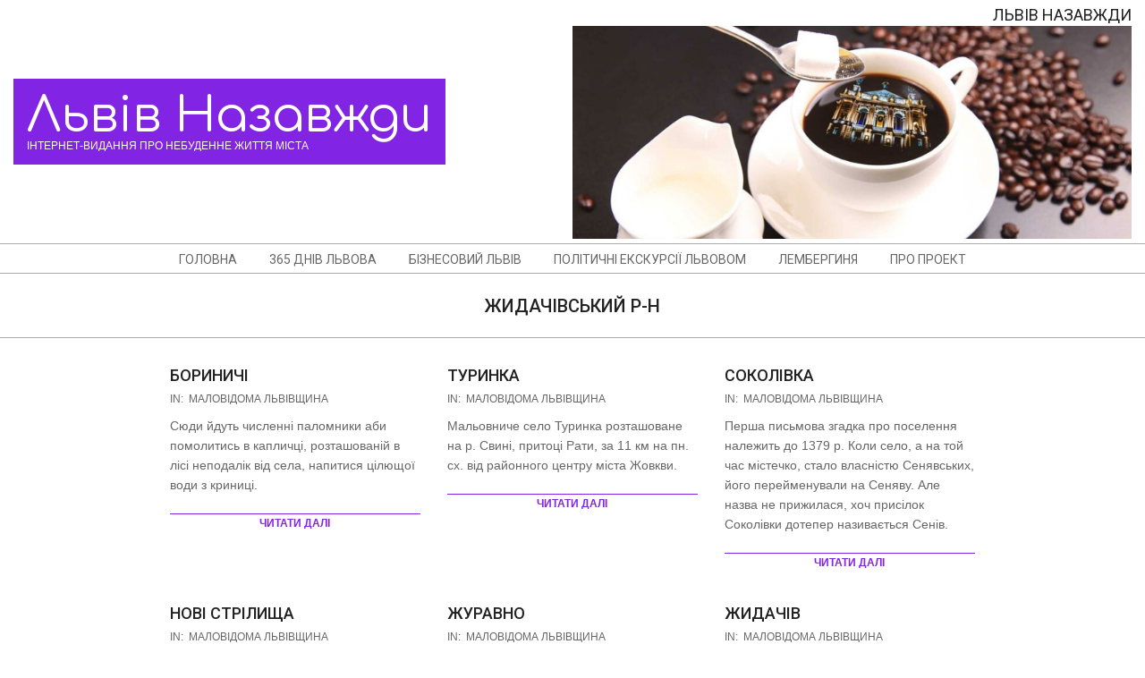

--- FILE ---
content_type: text/html; charset=UTF-8
request_url: https://lvivforever.org.ua/tag/zhydachivskyj-r-n/
body_size: 14079
content:
<!DOCTYPE html>
<html dir="ltr" lang="uk" prefix="og: https://ogp.me/ns#" class="no-js">

<head>
<meta charset="UTF-8" />
<title>жидачівський р-н | Львів Назавжди</title>

		<!-- All in One SEO 4.6.7.1 - aioseo.com -->
		<meta name="robots" content="max-image-preview:large" />
		<link rel="canonical" href="https://lvivforever.org.ua/tag/zhydachivskyj-r-n/" />
		<link rel="next" href="https://lvivforever.org.ua/tag/zhydachivskyj-r-n/page/2/" />
		<meta name="generator" content="All in One SEO (AIOSEO) 4.6.7.1" />
		<script type="application/ld+json" class="aioseo-schema">
			{"@context":"https:\/\/schema.org","@graph":[{"@type":"BreadcrumbList","@id":"https:\/\/lvivforever.org.ua\/tag\/zhydachivskyj-r-n\/#breadcrumblist","itemListElement":[{"@type":"ListItem","@id":"https:\/\/lvivforever.org.ua\/#listItem","position":1,"name":"\u0413\u043e\u043b\u043e\u0432\u043d\u0430","item":"https:\/\/lvivforever.org.ua\/","nextItem":"https:\/\/lvivforever.org.ua\/tag\/zhydachivskyj-r-n\/#listItem"},{"@type":"ListItem","@id":"https:\/\/lvivforever.org.ua\/tag\/zhydachivskyj-r-n\/#listItem","position":2,"name":"\u0436\u0438\u0434\u0430\u0447\u0456\u0432\u0441\u044c\u043a\u0438\u0439 \u0440-\u043d","previousItem":"https:\/\/lvivforever.org.ua\/#listItem"}]},{"@type":"CollectionPage","@id":"https:\/\/lvivforever.org.ua\/tag\/zhydachivskyj-r-n\/#collectionpage","url":"https:\/\/lvivforever.org.ua\/tag\/zhydachivskyj-r-n\/","name":"\u0436\u0438\u0434\u0430\u0447\u0456\u0432\u0441\u044c\u043a\u0438\u0439 \u0440-\u043d | \u041b\u044c\u0432\u0456\u0432 \u041d\u0430\u0437\u0430\u0432\u0436\u0434\u0438","inLanguage":"uk","isPartOf":{"@id":"https:\/\/lvivforever.org.ua\/#website"},"breadcrumb":{"@id":"https:\/\/lvivforever.org.ua\/tag\/zhydachivskyj-r-n\/#breadcrumblist"}},{"@type":"Organization","@id":"https:\/\/lvivforever.org.ua\/#organization","name":"\u041b\u044c\u0432\u0456\u0432 \u041d\u0430\u0437\u0430\u0432\u0436\u0434\u0438","description":"\u0406\u043d\u0442\u0435\u0440\u043d\u0435\u0442-\u0432\u0438\u0434\u0430\u043d\u043d\u044f \u043f\u0440\u043e \u043d\u0435\u0431\u0443\u0434\u0435\u043d\u043d\u0435 \u0436\u0438\u0442\u0442\u044f \u043c\u0456\u0441\u0442\u0430","url":"https:\/\/lvivforever.org.ua\/","logo":{"@type":"ImageObject","@id":"https:\/\/lvivforever.org.ua\/tag\/zhydachivskyj-r-n\/#organizationLogo"},"image":{"@id":"https:\/\/lvivforever.org.ua\/tag\/zhydachivskyj-r-n\/#organizationLogo"}},{"@type":"WebSite","@id":"https:\/\/lvivforever.org.ua\/#website","url":"https:\/\/lvivforever.org.ua\/","name":"\u041b\u044c\u0432\u0456\u0432 \u041d\u0430\u0437\u0430\u0432\u0436\u0434\u0438","description":"\u0406\u043d\u0442\u0435\u0440\u043d\u0435\u0442-\u0432\u0438\u0434\u0430\u043d\u043d\u044f \u043f\u0440\u043e \u043d\u0435\u0431\u0443\u0434\u0435\u043d\u043d\u0435 \u0436\u0438\u0442\u0442\u044f \u043c\u0456\u0441\u0442\u0430","inLanguage":"uk","publisher":{"@id":"https:\/\/lvivforever.org.ua\/#organization"}}]}
		</script>
		<!-- All in One SEO -->

<meta name="viewport" content="width=device-width, initial-scale=1" />
<meta name="generator" content="Dollah 1.9.25" />
<link rel='dns-prefetch' href='//fonts.googleapis.com' />
<link rel="alternate" type="application/rss+xml" title="Львів Назавжди &raquo; стрічка" href="https://lvivforever.org.ua/feed/" />
<link rel="alternate" type="application/rss+xml" title="Львів Назавжди &raquo; жидачівський р-н Канал теґу" href="https://lvivforever.org.ua/tag/zhydachivskyj-r-n/feed/" />
<link rel="profile" href="http://gmpg.org/xfn/11" />
<link rel="preload" href="https://lvivforever.org.ua/wp-content/themes/dollah/hybrid/extend/css/webfonts/fa-solid-900.woff2" as="font" crossorigin="anonymous">
<link rel="preload" href="https://lvivforever.org.ua/wp-content/themes/dollah/hybrid/extend/css/webfonts/fa-regular-400.woff2" as="font" crossorigin="anonymous">
<link rel="preload" href="https://lvivforever.org.ua/wp-content/themes/dollah/hybrid/extend/css/webfonts/fa-brands-400.woff2" as="font" crossorigin="anonymous">
<script>
window._wpemojiSettings = {"baseUrl":"https:\/\/s.w.org\/images\/core\/emoji\/14.0.0\/72x72\/","ext":".png","svgUrl":"https:\/\/s.w.org\/images\/core\/emoji\/14.0.0\/svg\/","svgExt":".svg","source":{"concatemoji":"https:\/\/lvivforever.org.ua\/wp-includes\/js\/wp-emoji-release.min.js?ver=6.2.8"}};
/*! This file is auto-generated */
!function(e,a,t){var n,r,o,i=a.createElement("canvas"),p=i.getContext&&i.getContext("2d");function s(e,t){p.clearRect(0,0,i.width,i.height),p.fillText(e,0,0);e=i.toDataURL();return p.clearRect(0,0,i.width,i.height),p.fillText(t,0,0),e===i.toDataURL()}function c(e){var t=a.createElement("script");t.src=e,t.defer=t.type="text/javascript",a.getElementsByTagName("head")[0].appendChild(t)}for(o=Array("flag","emoji"),t.supports={everything:!0,everythingExceptFlag:!0},r=0;r<o.length;r++)t.supports[o[r]]=function(e){if(p&&p.fillText)switch(p.textBaseline="top",p.font="600 32px Arial",e){case"flag":return s("\ud83c\udff3\ufe0f\u200d\u26a7\ufe0f","\ud83c\udff3\ufe0f\u200b\u26a7\ufe0f")?!1:!s("\ud83c\uddfa\ud83c\uddf3","\ud83c\uddfa\u200b\ud83c\uddf3")&&!s("\ud83c\udff4\udb40\udc67\udb40\udc62\udb40\udc65\udb40\udc6e\udb40\udc67\udb40\udc7f","\ud83c\udff4\u200b\udb40\udc67\u200b\udb40\udc62\u200b\udb40\udc65\u200b\udb40\udc6e\u200b\udb40\udc67\u200b\udb40\udc7f");case"emoji":return!s("\ud83e\udef1\ud83c\udffb\u200d\ud83e\udef2\ud83c\udfff","\ud83e\udef1\ud83c\udffb\u200b\ud83e\udef2\ud83c\udfff")}return!1}(o[r]),t.supports.everything=t.supports.everything&&t.supports[o[r]],"flag"!==o[r]&&(t.supports.everythingExceptFlag=t.supports.everythingExceptFlag&&t.supports[o[r]]);t.supports.everythingExceptFlag=t.supports.everythingExceptFlag&&!t.supports.flag,t.DOMReady=!1,t.readyCallback=function(){t.DOMReady=!0},t.supports.everything||(n=function(){t.readyCallback()},a.addEventListener?(a.addEventListener("DOMContentLoaded",n,!1),e.addEventListener("load",n,!1)):(e.attachEvent("onload",n),a.attachEvent("onreadystatechange",function(){"complete"===a.readyState&&t.readyCallback()})),(e=t.source||{}).concatemoji?c(e.concatemoji):e.wpemoji&&e.twemoji&&(c(e.twemoji),c(e.wpemoji)))}(window,document,window._wpemojiSettings);
</script>
<style>
img.wp-smiley,
img.emoji {
	display: inline !important;
	border: none !important;
	box-shadow: none !important;
	height: 1em !important;
	width: 1em !important;
	margin: 0 0.07em !important;
	vertical-align: -0.1em !important;
	background: none !important;
	padding: 0 !important;
}
</style>
	<link rel='stylesheet' id='wp-block-library-css' href='https://lvivforever.org.ua/wp-includes/css/dist/block-library/style.min.css?ver=6.2.8' media='all' />
<style id='wp-block-library-theme-inline-css'>
.wp-block-audio figcaption{color:#555;font-size:13px;text-align:center}.is-dark-theme .wp-block-audio figcaption{color:hsla(0,0%,100%,.65)}.wp-block-audio{margin:0 0 1em}.wp-block-code{border:1px solid #ccc;border-radius:4px;font-family:Menlo,Consolas,monaco,monospace;padding:.8em 1em}.wp-block-embed figcaption{color:#555;font-size:13px;text-align:center}.is-dark-theme .wp-block-embed figcaption{color:hsla(0,0%,100%,.65)}.wp-block-embed{margin:0 0 1em}.blocks-gallery-caption{color:#555;font-size:13px;text-align:center}.is-dark-theme .blocks-gallery-caption{color:hsla(0,0%,100%,.65)}.wp-block-image figcaption{color:#555;font-size:13px;text-align:center}.is-dark-theme .wp-block-image figcaption{color:hsla(0,0%,100%,.65)}.wp-block-image{margin:0 0 1em}.wp-block-pullquote{border-bottom:4px solid;border-top:4px solid;color:currentColor;margin-bottom:1.75em}.wp-block-pullquote cite,.wp-block-pullquote footer,.wp-block-pullquote__citation{color:currentColor;font-size:.8125em;font-style:normal;text-transform:uppercase}.wp-block-quote{border-left:.25em solid;margin:0 0 1.75em;padding-left:1em}.wp-block-quote cite,.wp-block-quote footer{color:currentColor;font-size:.8125em;font-style:normal;position:relative}.wp-block-quote.has-text-align-right{border-left:none;border-right:.25em solid;padding-left:0;padding-right:1em}.wp-block-quote.has-text-align-center{border:none;padding-left:0}.wp-block-quote.is-large,.wp-block-quote.is-style-large,.wp-block-quote.is-style-plain{border:none}.wp-block-search .wp-block-search__label{font-weight:700}.wp-block-search__button{border:1px solid #ccc;padding:.375em .625em}:where(.wp-block-group.has-background){padding:1.25em 2.375em}.wp-block-separator.has-css-opacity{opacity:.4}.wp-block-separator{border:none;border-bottom:2px solid;margin-left:auto;margin-right:auto}.wp-block-separator.has-alpha-channel-opacity{opacity:1}.wp-block-separator:not(.is-style-wide):not(.is-style-dots){width:100px}.wp-block-separator.has-background:not(.is-style-dots){border-bottom:none;height:1px}.wp-block-separator.has-background:not(.is-style-wide):not(.is-style-dots){height:2px}.wp-block-table{margin:0 0 1em}.wp-block-table td,.wp-block-table th{word-break:normal}.wp-block-table figcaption{color:#555;font-size:13px;text-align:center}.is-dark-theme .wp-block-table figcaption{color:hsla(0,0%,100%,.65)}.wp-block-video figcaption{color:#555;font-size:13px;text-align:center}.is-dark-theme .wp-block-video figcaption{color:hsla(0,0%,100%,.65)}.wp-block-video{margin:0 0 1em}.wp-block-template-part.has-background{margin-bottom:0;margin-top:0;padding:1.25em 2.375em}
</style>
<link rel='stylesheet' id='classic-theme-styles-css' href='https://lvivforever.org.ua/wp-includes/css/classic-themes.min.css?ver=6.2.8' media='all' />
<style id='global-styles-inline-css'>
body{--wp--preset--color--black: #000000;--wp--preset--color--cyan-bluish-gray: #abb8c3;--wp--preset--color--white: #ffffff;--wp--preset--color--pale-pink: #f78da7;--wp--preset--color--vivid-red: #cf2e2e;--wp--preset--color--luminous-vivid-orange: #ff6900;--wp--preset--color--luminous-vivid-amber: #fcb900;--wp--preset--color--light-green-cyan: #7bdcb5;--wp--preset--color--vivid-green-cyan: #00d084;--wp--preset--color--pale-cyan-blue: #8ed1fc;--wp--preset--color--vivid-cyan-blue: #0693e3;--wp--preset--color--vivid-purple: #9b51e0;--wp--preset--color--accent: #8224e3;--wp--preset--color--accent-font: #ffffff;--wp--preset--gradient--vivid-cyan-blue-to-vivid-purple: linear-gradient(135deg,rgba(6,147,227,1) 0%,rgb(155,81,224) 100%);--wp--preset--gradient--light-green-cyan-to-vivid-green-cyan: linear-gradient(135deg,rgb(122,220,180) 0%,rgb(0,208,130) 100%);--wp--preset--gradient--luminous-vivid-amber-to-luminous-vivid-orange: linear-gradient(135deg,rgba(252,185,0,1) 0%,rgba(255,105,0,1) 100%);--wp--preset--gradient--luminous-vivid-orange-to-vivid-red: linear-gradient(135deg,rgba(255,105,0,1) 0%,rgb(207,46,46) 100%);--wp--preset--gradient--very-light-gray-to-cyan-bluish-gray: linear-gradient(135deg,rgb(238,238,238) 0%,rgb(169,184,195) 100%);--wp--preset--gradient--cool-to-warm-spectrum: linear-gradient(135deg,rgb(74,234,220) 0%,rgb(151,120,209) 20%,rgb(207,42,186) 40%,rgb(238,44,130) 60%,rgb(251,105,98) 80%,rgb(254,248,76) 100%);--wp--preset--gradient--blush-light-purple: linear-gradient(135deg,rgb(255,206,236) 0%,rgb(152,150,240) 100%);--wp--preset--gradient--blush-bordeaux: linear-gradient(135deg,rgb(254,205,165) 0%,rgb(254,45,45) 50%,rgb(107,0,62) 100%);--wp--preset--gradient--luminous-dusk: linear-gradient(135deg,rgb(255,203,112) 0%,rgb(199,81,192) 50%,rgb(65,88,208) 100%);--wp--preset--gradient--pale-ocean: linear-gradient(135deg,rgb(255,245,203) 0%,rgb(182,227,212) 50%,rgb(51,167,181) 100%);--wp--preset--gradient--electric-grass: linear-gradient(135deg,rgb(202,248,128) 0%,rgb(113,206,126) 100%);--wp--preset--gradient--midnight: linear-gradient(135deg,rgb(2,3,129) 0%,rgb(40,116,252) 100%);--wp--preset--duotone--dark-grayscale: url('#wp-duotone-dark-grayscale');--wp--preset--duotone--grayscale: url('#wp-duotone-grayscale');--wp--preset--duotone--purple-yellow: url('#wp-duotone-purple-yellow');--wp--preset--duotone--blue-red: url('#wp-duotone-blue-red');--wp--preset--duotone--midnight: url('#wp-duotone-midnight');--wp--preset--duotone--magenta-yellow: url('#wp-duotone-magenta-yellow');--wp--preset--duotone--purple-green: url('#wp-duotone-purple-green');--wp--preset--duotone--blue-orange: url('#wp-duotone-blue-orange');--wp--preset--font-size--small: 13px;--wp--preset--font-size--medium: 20px;--wp--preset--font-size--large: 36px;--wp--preset--font-size--x-large: 42px;--wp--preset--spacing--20: 0.44rem;--wp--preset--spacing--30: 0.67rem;--wp--preset--spacing--40: 1rem;--wp--preset--spacing--50: 1.5rem;--wp--preset--spacing--60: 2.25rem;--wp--preset--spacing--70: 3.38rem;--wp--preset--spacing--80: 5.06rem;--wp--preset--shadow--natural: 6px 6px 9px rgba(0, 0, 0, 0.2);--wp--preset--shadow--deep: 12px 12px 50px rgba(0, 0, 0, 0.4);--wp--preset--shadow--sharp: 6px 6px 0px rgba(0, 0, 0, 0.2);--wp--preset--shadow--outlined: 6px 6px 0px -3px rgba(255, 255, 255, 1), 6px 6px rgba(0, 0, 0, 1);--wp--preset--shadow--crisp: 6px 6px 0px rgba(0, 0, 0, 1);}:where(.is-layout-flex){gap: 0.5em;}body .is-layout-flow > .alignleft{float: left;margin-inline-start: 0;margin-inline-end: 2em;}body .is-layout-flow > .alignright{float: right;margin-inline-start: 2em;margin-inline-end: 0;}body .is-layout-flow > .aligncenter{margin-left: auto !important;margin-right: auto !important;}body .is-layout-constrained > .alignleft{float: left;margin-inline-start: 0;margin-inline-end: 2em;}body .is-layout-constrained > .alignright{float: right;margin-inline-start: 2em;margin-inline-end: 0;}body .is-layout-constrained > .aligncenter{margin-left: auto !important;margin-right: auto !important;}body .is-layout-constrained > :where(:not(.alignleft):not(.alignright):not(.alignfull)){max-width: var(--wp--style--global--content-size);margin-left: auto !important;margin-right: auto !important;}body .is-layout-constrained > .alignwide{max-width: var(--wp--style--global--wide-size);}body .is-layout-flex{display: flex;}body .is-layout-flex{flex-wrap: wrap;align-items: center;}body .is-layout-flex > *{margin: 0;}:where(.wp-block-columns.is-layout-flex){gap: 2em;}.has-black-color{color: var(--wp--preset--color--black) !important;}.has-cyan-bluish-gray-color{color: var(--wp--preset--color--cyan-bluish-gray) !important;}.has-white-color{color: var(--wp--preset--color--white) !important;}.has-pale-pink-color{color: var(--wp--preset--color--pale-pink) !important;}.has-vivid-red-color{color: var(--wp--preset--color--vivid-red) !important;}.has-luminous-vivid-orange-color{color: var(--wp--preset--color--luminous-vivid-orange) !important;}.has-luminous-vivid-amber-color{color: var(--wp--preset--color--luminous-vivid-amber) !important;}.has-light-green-cyan-color{color: var(--wp--preset--color--light-green-cyan) !important;}.has-vivid-green-cyan-color{color: var(--wp--preset--color--vivid-green-cyan) !important;}.has-pale-cyan-blue-color{color: var(--wp--preset--color--pale-cyan-blue) !important;}.has-vivid-cyan-blue-color{color: var(--wp--preset--color--vivid-cyan-blue) !important;}.has-vivid-purple-color{color: var(--wp--preset--color--vivid-purple) !important;}.has-black-background-color{background-color: var(--wp--preset--color--black) !important;}.has-cyan-bluish-gray-background-color{background-color: var(--wp--preset--color--cyan-bluish-gray) !important;}.has-white-background-color{background-color: var(--wp--preset--color--white) !important;}.has-pale-pink-background-color{background-color: var(--wp--preset--color--pale-pink) !important;}.has-vivid-red-background-color{background-color: var(--wp--preset--color--vivid-red) !important;}.has-luminous-vivid-orange-background-color{background-color: var(--wp--preset--color--luminous-vivid-orange) !important;}.has-luminous-vivid-amber-background-color{background-color: var(--wp--preset--color--luminous-vivid-amber) !important;}.has-light-green-cyan-background-color{background-color: var(--wp--preset--color--light-green-cyan) !important;}.has-vivid-green-cyan-background-color{background-color: var(--wp--preset--color--vivid-green-cyan) !important;}.has-pale-cyan-blue-background-color{background-color: var(--wp--preset--color--pale-cyan-blue) !important;}.has-vivid-cyan-blue-background-color{background-color: var(--wp--preset--color--vivid-cyan-blue) !important;}.has-vivid-purple-background-color{background-color: var(--wp--preset--color--vivid-purple) !important;}.has-black-border-color{border-color: var(--wp--preset--color--black) !important;}.has-cyan-bluish-gray-border-color{border-color: var(--wp--preset--color--cyan-bluish-gray) !important;}.has-white-border-color{border-color: var(--wp--preset--color--white) !important;}.has-pale-pink-border-color{border-color: var(--wp--preset--color--pale-pink) !important;}.has-vivid-red-border-color{border-color: var(--wp--preset--color--vivid-red) !important;}.has-luminous-vivid-orange-border-color{border-color: var(--wp--preset--color--luminous-vivid-orange) !important;}.has-luminous-vivid-amber-border-color{border-color: var(--wp--preset--color--luminous-vivid-amber) !important;}.has-light-green-cyan-border-color{border-color: var(--wp--preset--color--light-green-cyan) !important;}.has-vivid-green-cyan-border-color{border-color: var(--wp--preset--color--vivid-green-cyan) !important;}.has-pale-cyan-blue-border-color{border-color: var(--wp--preset--color--pale-cyan-blue) !important;}.has-vivid-cyan-blue-border-color{border-color: var(--wp--preset--color--vivid-cyan-blue) !important;}.has-vivid-purple-border-color{border-color: var(--wp--preset--color--vivid-purple) !important;}.has-vivid-cyan-blue-to-vivid-purple-gradient-background{background: var(--wp--preset--gradient--vivid-cyan-blue-to-vivid-purple) !important;}.has-light-green-cyan-to-vivid-green-cyan-gradient-background{background: var(--wp--preset--gradient--light-green-cyan-to-vivid-green-cyan) !important;}.has-luminous-vivid-amber-to-luminous-vivid-orange-gradient-background{background: var(--wp--preset--gradient--luminous-vivid-amber-to-luminous-vivid-orange) !important;}.has-luminous-vivid-orange-to-vivid-red-gradient-background{background: var(--wp--preset--gradient--luminous-vivid-orange-to-vivid-red) !important;}.has-very-light-gray-to-cyan-bluish-gray-gradient-background{background: var(--wp--preset--gradient--very-light-gray-to-cyan-bluish-gray) !important;}.has-cool-to-warm-spectrum-gradient-background{background: var(--wp--preset--gradient--cool-to-warm-spectrum) !important;}.has-blush-light-purple-gradient-background{background: var(--wp--preset--gradient--blush-light-purple) !important;}.has-blush-bordeaux-gradient-background{background: var(--wp--preset--gradient--blush-bordeaux) !important;}.has-luminous-dusk-gradient-background{background: var(--wp--preset--gradient--luminous-dusk) !important;}.has-pale-ocean-gradient-background{background: var(--wp--preset--gradient--pale-ocean) !important;}.has-electric-grass-gradient-background{background: var(--wp--preset--gradient--electric-grass) !important;}.has-midnight-gradient-background{background: var(--wp--preset--gradient--midnight) !important;}.has-small-font-size{font-size: var(--wp--preset--font-size--small) !important;}.has-medium-font-size{font-size: var(--wp--preset--font-size--medium) !important;}.has-large-font-size{font-size: var(--wp--preset--font-size--large) !important;}.has-x-large-font-size{font-size: var(--wp--preset--font-size--x-large) !important;}
.wp-block-navigation a:where(:not(.wp-element-button)){color: inherit;}
:where(.wp-block-columns.is-layout-flex){gap: 2em;}
.wp-block-pullquote{font-size: 1.5em;line-height: 1.6;}
</style>
<link rel='stylesheet' id='dollah-google-fonts-css' href='//fonts.googleapis.com/css?family=Roboto%3A400%2C500%2C700%7CComfortaa%3A300%2C400%2C700%7COpen%2BSans%3A300%2C400%2C400i%2C500%2C600%2C700%2C700i%2C800&#038;subset=latin' media='all' />
<link rel='stylesheet' id='hybrid-gallery-css' href='https://lvivforever.org.ua/wp-content/themes/dollah/hybrid/css/gallery.min.css?ver=4.0.0' media='all' />
<link rel='stylesheet' id='font-awesome-css' href='https://lvivforever.org.ua/wp-content/themes/dollah/hybrid/extend/css/font-awesome.min.css?ver=5.15.4' media='all' />
<link rel='stylesheet' id='hybridextend-style-css' href='https://lvivforever.org.ua/wp-content/themes/dollah/style.min.css?ver=1.9.25' media='all' />
<link rel='stylesheet' id='dollah-wpblocks-css' href='https://lvivforever.org.ua/wp-content/themes/dollah/include/blocks/wpblocks.css?ver=1.9.25' media='all' />
<style id='dollah-wpblocks-inline-css'>
.hgrid,.site-boxed #below-header, .site-boxed #main, .site-boxed #sub-footer {max-width: 1380px;} a,.widget .view-all a:hover {color: #8224e3;} a:hover {color: #7520cc;} .accent-typo {background: #8224e3;color: #ffffff;} .invert-typo {color: #ffffff;} .enforce-typo {background: #ffffff;} input[type="submit"], #submit, .button {background: #8224e3;color: #ffffff;} input[type="submit"]:hover, #submit:hover, .button:hover, input[type="submit"]:focus, #submit:focus, .button:focus {background: #7520cc;color: #ffffff;} h1, h2, h3, h4, h5, h6, .title, .titlefont {text-transform: uppercase;} body {background-color: #ffffff;} #topbar, #main.main {background: #ffffff;} #site-title {text-transform: none;} .site-logo-with-icon #site-title i {font-size: 50px;} .site-logo-mixed-image img {max-width: 200px;} .site-title-line b, .site-title-line em, .site-title-line strong {color: #8224e3;} .menu-items > li.current-menu-item:not(.nohighlight), .menu-items > li:hover,.sf-menu ul li:hover > a {background: #8224e3;color: #ffffff;} .entry-footer .entry-byline {color: #8224e3;} .more-link,.archive-mosaic .more-link {border-color: #8224e3;color: #8224e3;} .archive-mosaic .more-link:hover {border-color: #8224e3;color: #ffffff;background: #8224e3;} .lSSlideOuter .lSPager.lSpg > li:hover a, .lSSlideOuter .lSPager.lSpg > li.active a {background-color: #8224e3;} .frontpage-area.module-bg-accent {background-color: #8224e3;} .content-block-style3 .content-block-icon {background: #ffffff;} .content-block-icon i {color: #8224e3;} .icon-style-circle, .icon-style-square {border-color: #8224e3;} .content-block-style4 .content-block-icon.icon-style-none {color: #8224e3;} #infinite-handle span,.lrm-form a.button, .lrm-form button, .lrm-form button[type=submit], .lrm-form #buddypress input[type=submit], .lrm-form input[type=submit] {background: #8224e3;color: #ffffff;} .woocommerce nav.woocommerce-pagination ul li a:focus, .woocommerce nav.woocommerce-pagination ul li a:hover {color: #7520cc;} :root .has-accent-color,.is-style-outline>.wp-block-button__link:not(.has-text-color), .wp-block-button__link.is-style-outline:not(.has-text-color) {color: #8224e3;} :root .has-accent-background-color,.wp-block-button__link,.wp-block-button__link:hover,.wp-block-search__button,.wp-block-search__button:hover, .wp-block-file__button,.wp-block-file__button:hover {background: #8224e3;} :root .has-accent-font-color,.wp-block-button__link,.wp-block-button__link:hover,.wp-block-search__button,.wp-block-search__button:hover, .wp-block-file__button,.wp-block-file__button:hover {color: #ffffff;} :root .has-accent-font-background-color {background: #ffffff;}
</style>
<script src='https://lvivforever.org.ua/wp-includes/js/jquery/jquery.min.js?ver=3.6.4' id='jquery-core-js'></script>
<script src='https://lvivforever.org.ua/wp-includes/js/jquery/jquery-migrate.min.js?ver=3.4.0' id='jquery-migrate-js'></script>
<script src='https://lvivforever.org.ua/wp-content/themes/dollah/js/modernizr.custom.min.js?ver=2.8.3' id='dollah-modernizr-js'></script>
<link rel="https://api.w.org/" href="https://lvivforever.org.ua/wp-json/" /><link rel="alternate" type="application/json" href="https://lvivforever.org.ua/wp-json/wp/v2/tags/76" /><link rel="EditURI" type="application/rsd+xml" title="RSD" href="https://lvivforever.org.ua/xmlrpc.php?rsd" />
<link rel="wlwmanifest" type="application/wlwmanifest+xml" href="https://lvivforever.org.ua/wp-includes/wlwmanifest.xml" />
<meta name="generator" content="WordPress 6.2.8" />
<link rel="icon" href="https://lvivforever.org.ua/wp-content/uploads/2017/10/cropped-logo-32x32.jpg" sizes="32x32" />
<link rel="icon" href="https://lvivforever.org.ua/wp-content/uploads/2017/10/cropped-logo-192x192.jpg" sizes="192x192" />
<link rel="apple-touch-icon" href="https://lvivforever.org.ua/wp-content/uploads/2017/10/cropped-logo-180x180.jpg" />
<meta name="msapplication-TileImage" content="https://lvivforever.org.ua/wp-content/uploads/2017/10/cropped-logo-270x270.jpg" />
</head>

<body class="wordpress ltr uk parent-theme y2026 m01 d18 h12 sunday logged-out wp-custom-logo plural archive taxonomy taxonomy-post_tag taxonomy-post_tag-zhydachivskyj-r-n post_tag-template-default dollah" dir="ltr" itemscope="itemscope" itemtype="https://schema.org/Blog">

	<svg xmlns="http://www.w3.org/2000/svg" viewBox="0 0 0 0" width="0" height="0" focusable="false" role="none" style="visibility: hidden; position: absolute; left: -9999px; overflow: hidden;" ><defs><filter id="wp-duotone-dark-grayscale"><feColorMatrix color-interpolation-filters="sRGB" type="matrix" values=" .299 .587 .114 0 0 .299 .587 .114 0 0 .299 .587 .114 0 0 .299 .587 .114 0 0 " /><feComponentTransfer color-interpolation-filters="sRGB" ><feFuncR type="table" tableValues="0 0.49803921568627" /><feFuncG type="table" tableValues="0 0.49803921568627" /><feFuncB type="table" tableValues="0 0.49803921568627" /><feFuncA type="table" tableValues="1 1" /></feComponentTransfer><feComposite in2="SourceGraphic" operator="in" /></filter></defs></svg><svg xmlns="http://www.w3.org/2000/svg" viewBox="0 0 0 0" width="0" height="0" focusable="false" role="none" style="visibility: hidden; position: absolute; left: -9999px; overflow: hidden;" ><defs><filter id="wp-duotone-grayscale"><feColorMatrix color-interpolation-filters="sRGB" type="matrix" values=" .299 .587 .114 0 0 .299 .587 .114 0 0 .299 .587 .114 0 0 .299 .587 .114 0 0 " /><feComponentTransfer color-interpolation-filters="sRGB" ><feFuncR type="table" tableValues="0 1" /><feFuncG type="table" tableValues="0 1" /><feFuncB type="table" tableValues="0 1" /><feFuncA type="table" tableValues="1 1" /></feComponentTransfer><feComposite in2="SourceGraphic" operator="in" /></filter></defs></svg><svg xmlns="http://www.w3.org/2000/svg" viewBox="0 0 0 0" width="0" height="0" focusable="false" role="none" style="visibility: hidden; position: absolute; left: -9999px; overflow: hidden;" ><defs><filter id="wp-duotone-purple-yellow"><feColorMatrix color-interpolation-filters="sRGB" type="matrix" values=" .299 .587 .114 0 0 .299 .587 .114 0 0 .299 .587 .114 0 0 .299 .587 .114 0 0 " /><feComponentTransfer color-interpolation-filters="sRGB" ><feFuncR type="table" tableValues="0.54901960784314 0.98823529411765" /><feFuncG type="table" tableValues="0 1" /><feFuncB type="table" tableValues="0.71764705882353 0.25490196078431" /><feFuncA type="table" tableValues="1 1" /></feComponentTransfer><feComposite in2="SourceGraphic" operator="in" /></filter></defs></svg><svg xmlns="http://www.w3.org/2000/svg" viewBox="0 0 0 0" width="0" height="0" focusable="false" role="none" style="visibility: hidden; position: absolute; left: -9999px; overflow: hidden;" ><defs><filter id="wp-duotone-blue-red"><feColorMatrix color-interpolation-filters="sRGB" type="matrix" values=" .299 .587 .114 0 0 .299 .587 .114 0 0 .299 .587 .114 0 0 .299 .587 .114 0 0 " /><feComponentTransfer color-interpolation-filters="sRGB" ><feFuncR type="table" tableValues="0 1" /><feFuncG type="table" tableValues="0 0.27843137254902" /><feFuncB type="table" tableValues="0.5921568627451 0.27843137254902" /><feFuncA type="table" tableValues="1 1" /></feComponentTransfer><feComposite in2="SourceGraphic" operator="in" /></filter></defs></svg><svg xmlns="http://www.w3.org/2000/svg" viewBox="0 0 0 0" width="0" height="0" focusable="false" role="none" style="visibility: hidden; position: absolute; left: -9999px; overflow: hidden;" ><defs><filter id="wp-duotone-midnight"><feColorMatrix color-interpolation-filters="sRGB" type="matrix" values=" .299 .587 .114 0 0 .299 .587 .114 0 0 .299 .587 .114 0 0 .299 .587 .114 0 0 " /><feComponentTransfer color-interpolation-filters="sRGB" ><feFuncR type="table" tableValues="0 0" /><feFuncG type="table" tableValues="0 0.64705882352941" /><feFuncB type="table" tableValues="0 1" /><feFuncA type="table" tableValues="1 1" /></feComponentTransfer><feComposite in2="SourceGraphic" operator="in" /></filter></defs></svg><svg xmlns="http://www.w3.org/2000/svg" viewBox="0 0 0 0" width="0" height="0" focusable="false" role="none" style="visibility: hidden; position: absolute; left: -9999px; overflow: hidden;" ><defs><filter id="wp-duotone-magenta-yellow"><feColorMatrix color-interpolation-filters="sRGB" type="matrix" values=" .299 .587 .114 0 0 .299 .587 .114 0 0 .299 .587 .114 0 0 .299 .587 .114 0 0 " /><feComponentTransfer color-interpolation-filters="sRGB" ><feFuncR type="table" tableValues="0.78039215686275 1" /><feFuncG type="table" tableValues="0 0.94901960784314" /><feFuncB type="table" tableValues="0.35294117647059 0.47058823529412" /><feFuncA type="table" tableValues="1 1" /></feComponentTransfer><feComposite in2="SourceGraphic" operator="in" /></filter></defs></svg><svg xmlns="http://www.w3.org/2000/svg" viewBox="0 0 0 0" width="0" height="0" focusable="false" role="none" style="visibility: hidden; position: absolute; left: -9999px; overflow: hidden;" ><defs><filter id="wp-duotone-purple-green"><feColorMatrix color-interpolation-filters="sRGB" type="matrix" values=" .299 .587 .114 0 0 .299 .587 .114 0 0 .299 .587 .114 0 0 .299 .587 .114 0 0 " /><feComponentTransfer color-interpolation-filters="sRGB" ><feFuncR type="table" tableValues="0.65098039215686 0.40392156862745" /><feFuncG type="table" tableValues="0 1" /><feFuncB type="table" tableValues="0.44705882352941 0.4" /><feFuncA type="table" tableValues="1 1" /></feComponentTransfer><feComposite in2="SourceGraphic" operator="in" /></filter></defs></svg><svg xmlns="http://www.w3.org/2000/svg" viewBox="0 0 0 0" width="0" height="0" focusable="false" role="none" style="visibility: hidden; position: absolute; left: -9999px; overflow: hidden;" ><defs><filter id="wp-duotone-blue-orange"><feColorMatrix color-interpolation-filters="sRGB" type="matrix" values=" .299 .587 .114 0 0 .299 .587 .114 0 0 .299 .587 .114 0 0 .299 .587 .114 0 0 " /><feComponentTransfer color-interpolation-filters="sRGB" ><feFuncR type="table" tableValues="0.098039215686275 1" /><feFuncG type="table" tableValues="0 0.66274509803922" /><feFuncB type="table" tableValues="0.84705882352941 0.41960784313725" /><feFuncA type="table" tableValues="1 1" /></feComponentTransfer><feComposite in2="SourceGraphic" operator="in" /></filter></defs></svg>
	<a href="#main" class="screen-reader-text">Skip to content</a>

	
	<div id="page-wrapper" class=" site-stretch page-wrapper sitewrap-none sidebars0 dollah-cf7-style dollah-mapp-style dollah-jetpack-style">

		
		<header id="header" class="site-header header-layout-primary-widget-area header-layout-secondary-bottom tablemenu" role="banner" itemscope="itemscope" itemtype="https://schema.org/WPHeader">

			
			<div id="header-primary" class=" header-part header-primary-widget-area">
				<div class="hgrid">
					<div class="table hgrid-span-12">
							<div id="branding" class="site-branding branding table-cell-mid">
		<div id="site-logo" class="site-logo-text accent-typo with-background">
			<div id="site-logo-text" class=" site-logo-text-medium"><div id="site-title" class="site-title" itemprop="headline"><a href="https://lvivforever.org.ua" rel="home"><span class="blogname">Львів Назавжди</span></a></div><h2 class="site-description" id="site-description" itemprop="description">Інтернет-видання про небуденне життя міста</h2></div><!--logotext-->		</div>
	</div><!-- #branding -->
	<div id="header-aside" class=" header-aside table-cell-mid  header-aside-widget-area">	<div class="header-sidebar  inline-nav hgrid-stretch">
				<aside id="sidebar-header-sidebar" class="sidebar sidebar-header-sidebar" role="complementary" itemscope="itemscope" itemtype="https://schema.org/WPSideBar">
			<section id="media_image-2" class="widget widget_media_image"><h3 class="widget-title">Львів Назавжди</h3><a href="http://lvivforever.org.ua/pro-proekt/"><img width="820" height="312" src="https://lvivforever.org.ua/wp-content/uploads/2021/03/lviv-nazavzhdy.png" class="image wp-image-2977  attachment-full size-full" alt="" decoding="async" loading="lazy" style="max-width: 100%; height: auto;" srcset="https://lvivforever.org.ua/wp-content/uploads/2021/03/lviv-nazavzhdy.png 820w, https://lvivforever.org.ua/wp-content/uploads/2021/03/lviv-nazavzhdy-632x240.png 632w, https://lvivforever.org.ua/wp-content/uploads/2021/03/lviv-nazavzhdy-480x183.png 480w, https://lvivforever.org.ua/wp-content/uploads/2021/03/lviv-nazavzhdy-768x292.png 768w, https://lvivforever.org.ua/wp-content/uploads/2021/03/lviv-nazavzhdy-465x177.png 465w, https://lvivforever.org.ua/wp-content/uploads/2021/03/lviv-nazavzhdy-695x264.png 695w" sizes="(max-width: 820px) 100vw, 820px" /></a></section>		</aside>
			</div>
	</div>					</div>
				</div>
			</div>

					<div id="header-supplementary" class=" header-part header-supplementary-bottom header-supplementary-center">
			<div class="hgrid">
				<div class="hgrid-span-12">
					<div class="menu-nav-box">	<div class="screen-reader-text">Navigation Menu</div>
	<nav id="menu-secondary" class="menu menu-secondary nav-menu mobilemenu-inline mobilesubmenu-click" role="navigation" itemscope="itemscope" itemtype="https://schema.org/SiteNavigationElement">
		<a class="menu-toggle" href="#"><span class="menu-toggle-text">Menu</span><i class="fas fa-bars"></i></a>

		<ul id="menu-secondary-items" class="menu-items sf-menu menu menu-highlight"><li id="menu-item-173" class="menu-item menu-item-type-custom menu-item-object-custom menu-item-home menu-item-173"><a href="http://lvivforever.org.ua/"><span class="menu-title">Головна</span></a></li>
<li id="menu-item-1487" class="menu-item menu-item-type-taxonomy menu-item-object-category menu-item-1487"><a href="https://lvivforever.org.ua/category/kalendar/"><span class="menu-title">365 днів Львова</span></a></li>
<li id="menu-item-1484" class="menu-item menu-item-type-taxonomy menu-item-object-category menu-item-1484"><a href="https://lvivforever.org.ua/category/biznesoviy-lviv/"><span class="menu-title">Бізнесовий Львів</span></a></li>
<li id="menu-item-1485" class="menu-item menu-item-type-taxonomy menu-item-object-category menu-item-1485"><a href="https://lvivforever.org.ua/category/politichni-ekskursiyi-lvovom/"><span class="menu-title">Політичні екскурсії Львовом</span></a></li>
<li id="menu-item-2109" class="menu-item menu-item-type-taxonomy menu-item-object-category menu-item-2109"><a href="https://lvivforever.org.ua/category/lembergynya/"><span class="menu-title">Лембергиня</span></a></li>
<li id="menu-item-1749" class="menu-item menu-item-type-post_type menu-item-object-page menu-item-1749"><a href="https://lvivforever.org.ua/pro-proekt/"><span class="menu-title">Про проект</span></a></li>
</ul>
	</nav><!-- #menu-secondary -->
	</div>				</div>
			</div>
		</div>
		
		</header><!-- #header -->

		
		<div id="main" class=" main">
			

		<div id="loop-meta" class=" loop-meta-wrap pageheader-bg-default">
			<div class="hgrid">

				<div class=" loop-meta archive-header  hgrid-span-12" itemscope="itemscope" itemtype="https://schema.org/WebPageElement">

					
					<h1 class=" loop-title entry-title archive-title" itemprop="headline">жидачівський р-н</h1>

					
				</div><!-- .loop-meta -->

			</div>
		</div>

	
<div class="hgrid main-content-grid">

	
	<main id="content" class="content  hgrid-span-9 no-sidebar layout-none " role="main">

		
			<div id="content-wrap">

				<div id="archive-wrap" class="archive-wrap">
<article id="post-3980" class="entry author-admin has-more-link post-3980 post type-post status-publish format-standard category-malovidoma-lvivshhyna tag-zhydachivskyj-r-n  archive-block archive-block3 hcolumn-1-3" itemscope="itemscope" itemtype="https://schema.org/BlogPosting" itemprop="blogPost">

	<div class="entry-grid hgrid">

		<div class="entry-featured-img-wrap"><a href="https://lvivforever.org.ua/2021/08/11/borynychi/" class="entry-featured-img-link"></a></div>
		<div class="entry-grid-content">

			<header class="entry-header">
				<h2 class="entry-title" itemprop="headline"><a href="https://lvivforever.org.ua/2021/08/11/borynychi/" rel="bookmark" itemprop="url">Бориничі</a></h2>			</header><!-- .entry-header -->

			
			<div class="screen-reader-text" itemprop="datePublished" itemtype="https://schema.org/Date">2021-08-11</div>
			<div class="entry-byline"> <div class="entry-byline-block entry-byline-cats"> <span class="entry-byline-label">In:</span> <a href="https://lvivforever.org.ua/category/malovidoma-lvivshhyna/" rel="category tag">Маловідома Львівщина</a> </div></div><!-- .entry-byline -->
			<div class="entry-summary" itemprop="description"><p>Сюди йдуть численні паломники аби помолитись в капличці, розташованій в лісі неподалік від села, напитися цілющої води з криниці.<span class="more-link"><a href="https://lvivforever.org.ua/2021/08/11/borynychi/">Читати далі</a></span></p>
</div>
		</div><!-- .entry-grid-content -->

	</div><!-- .entry-grid -->

</article><!-- .entry -->
<article id="post-2250" class="entry author-admin has-more-link post-2250 post type-post status-publish format-standard category-malovidoma-lvivshhyna tag-zhydachivskyj-r-n  archive-block archive-block3 hcolumn-1-3" itemscope="itemscope" itemtype="https://schema.org/BlogPosting" itemprop="blogPost">

	<div class="entry-grid hgrid">

		<div class="entry-featured-img-wrap"><a href="https://lvivforever.org.ua/2020/10/09/turynka/" class="entry-featured-img-link"></a></div>
		<div class="entry-grid-content">

			<header class="entry-header">
				<h2 class="entry-title" itemprop="headline"><a href="https://lvivforever.org.ua/2020/10/09/turynka/" rel="bookmark" itemprop="url">Туринка</a></h2>			</header><!-- .entry-header -->

			
			<div class="screen-reader-text" itemprop="datePublished" itemtype="https://schema.org/Date">2020-10-09</div>
			<div class="entry-byline"> <div class="entry-byline-block entry-byline-cats"> <span class="entry-byline-label">In:</span> <a href="https://lvivforever.org.ua/category/malovidoma-lvivshhyna/" rel="category tag">Маловідома Львівщина</a> </div></div><!-- .entry-byline -->
			<div class="entry-summary" itemprop="description"><p>Мальовниче село Туринка розташоване на р. Свині, притоці Рати, за 11 км на пн. сх. від районного центру міста Жовкви.<span class="more-link"><a href="https://lvivforever.org.ua/2020/10/09/turynka/">Читати далі</a></span></p>
</div>
		</div><!-- .entry-grid-content -->

	</div><!-- .entry-grid -->

</article><!-- .entry -->
<article id="post-2245" class="entry author-admin has-more-link post-2245 post type-post status-publish format-standard category-malovidoma-lvivshhyna tag-zhydachivskyj-r-n  archive-block archive-block3 hcolumn-1-3" itemscope="itemscope" itemtype="https://schema.org/BlogPosting" itemprop="blogPost">

	<div class="entry-grid hgrid">

		<div class="entry-featured-img-wrap"><a href="https://lvivforever.org.ua/2020/10/09/sokolivka/" class="entry-featured-img-link"></a></div>
		<div class="entry-grid-content">

			<header class="entry-header">
				<h2 class="entry-title" itemprop="headline"><a href="https://lvivforever.org.ua/2020/10/09/sokolivka/" rel="bookmark" itemprop="url">Соколівка</a></h2>			</header><!-- .entry-header -->

			
			<div class="screen-reader-text" itemprop="datePublished" itemtype="https://schema.org/Date">2020-10-09</div>
			<div class="entry-byline"> <div class="entry-byline-block entry-byline-cats"> <span class="entry-byline-label">In:</span> <a href="https://lvivforever.org.ua/category/malovidoma-lvivshhyna/" rel="category tag">Маловідома Львівщина</a> </div></div><!-- .entry-byline -->
			<div class="entry-summary" itemprop="description"><p>Перша письмова згадка про поселення належить до 1379 р. Коли село, а на той час містечко, стало власністю Сенявських, його перейменували на Сеняву. Але назва не прижилася, хоч присілок Соколівки дотепер називається Сенів.<span class="more-link"><a href="https://lvivforever.org.ua/2020/10/09/sokolivka/">Читати далі</a></span></p>
</div>
		</div><!-- .entry-grid-content -->

	</div><!-- .entry-grid -->

</article><!-- .entry -->
<article id="post-2242" class="entry author-admin has-more-link post-2242 post type-post status-publish format-standard category-malovidoma-lvivshhyna tag-zhydachivskyj-r-n  archive-block archive-block3 hcolumn-1-3" itemscope="itemscope" itemtype="https://schema.org/BlogPosting" itemprop="blogPost">

	<div class="entry-grid hgrid">

		<div class="entry-featured-img-wrap"><a href="https://lvivforever.org.ua/2020/10/09/novi-strilyshha/" class="entry-featured-img-link"></a></div>
		<div class="entry-grid-content">

			<header class="entry-header">
				<h2 class="entry-title" itemprop="headline"><a href="https://lvivforever.org.ua/2020/10/09/novi-strilyshha/" rel="bookmark" itemprop="url">Нові Стрілища</a></h2>			</header><!-- .entry-header -->

			
			<div class="screen-reader-text" itemprop="datePublished" itemtype="https://schema.org/Date">2020-10-09</div>
			<div class="entry-byline"> <div class="entry-byline-block entry-byline-cats"> <span class="entry-byline-label">In:</span> <a href="https://lvivforever.org.ua/category/malovidoma-lvivshhyna/" rel="category tag">Маловідома Львівщина</a> </div></div><!-- .entry-byline -->
			<div class="entry-summary" itemprop="description"><p>Перша документальна згадка про містечко Стрілища або Стрілиська (пізніше, як і нині, зване Новими Стрілищами) припадає на 1513 рік.<span class="more-link"><a href="https://lvivforever.org.ua/2020/10/09/novi-strilyshha/">Читати далі</a></span></p>
</div>
		</div><!-- .entry-grid-content -->

	</div><!-- .entry-grid -->

</article><!-- .entry -->
<article id="post-2237" class="entry author-admin has-more-link post-2237 post type-post status-publish format-standard category-malovidoma-lvivshhyna tag-zhydachivskyj-r-n  archive-block archive-block3 hcolumn-1-3" itemscope="itemscope" itemtype="https://schema.org/BlogPosting" itemprop="blogPost">

	<div class="entry-grid hgrid">

		<div class="entry-featured-img-wrap"><a href="https://lvivforever.org.ua/2020/10/09/zhuravno/" class="entry-featured-img-link"></a></div>
		<div class="entry-grid-content">

			<header class="entry-header">
				<h2 class="entry-title" itemprop="headline"><a href="https://lvivforever.org.ua/2020/10/09/zhuravno/" rel="bookmark" itemprop="url">Журавно</a></h2>			</header><!-- .entry-header -->

			
			<div class="screen-reader-text" itemprop="datePublished" itemtype="https://schema.org/Date">2020-10-09</div>
			<div class="entry-byline"> <div class="entry-byline-block entry-byline-cats"> <span class="entry-byline-label">In:</span> <a href="https://lvivforever.org.ua/category/malovidoma-lvivshhyna/" rel="category tag">Маловідома Львівщина</a> </div></div><!-- .entry-byline -->
			<div class="entry-summary" itemprop="description"><p>Перша письмова згадка про селище датується 1435 роком. В книгах Галицького гродського суду за 1445 рік Журавно вже фігурує як містечко.<span class="more-link"><a href="https://lvivforever.org.ua/2020/10/09/zhuravno/">Читати далі</a></span></p>
</div>
		</div><!-- .entry-grid-content -->

	</div><!-- .entry-grid -->

</article><!-- .entry -->
<article id="post-2235" class="entry author-admin has-more-link post-2235 post type-post status-publish format-standard category-malovidoma-lvivshhyna tag-zhydachivskyj-r-n  archive-block archive-block3 hcolumn-1-3" itemscope="itemscope" itemtype="https://schema.org/BlogPosting" itemprop="blogPost">

	<div class="entry-grid hgrid">

		<div class="entry-featured-img-wrap"><a href="https://lvivforever.org.ua/2020/10/09/zhydachiv/" class="entry-featured-img-link"></a></div>
		<div class="entry-grid-content">

			<header class="entry-header">
				<h2 class="entry-title" itemprop="headline"><a href="https://lvivforever.org.ua/2020/10/09/zhydachiv/" rel="bookmark" itemprop="url">Жидачів</a></h2>			</header><!-- .entry-header -->

			
			<div class="screen-reader-text" itemprop="datePublished" itemtype="https://schema.org/Date">2020-10-09</div>
			<div class="entry-byline"> <div class="entry-byline-block entry-byline-cats"> <span class="entry-byline-label">In:</span> <a href="https://lvivforever.org.ua/category/malovidoma-lvivshhyna/" rel="category tag">Маловідома Львівщина</a> </div></div><!-- .entry-byline -->
			<div class="entry-summary" itemprop="description"><p>Це місто вважають одним з найдавніших в регіоні. Якщо Львів уперше згадують у ХІІІ столітті, то Удеч, яким була первісна назва Жидачева, — на ціле століття раніше.<span class="more-link"><a href="https://lvivforever.org.ua/2020/10/09/zhydachiv/">Читати далі</a></span></p>
</div>
		</div><!-- .entry-grid-content -->

	</div><!-- .entry-grid -->

</article><!-- .entry -->
<article id="post-2232" class="entry author-admin has-more-link post-2232 post type-post status-publish format-standard category-malovidoma-lvivshhyna tag-zhydachivskyj-r-n  archive-block archive-block3 hcolumn-1-3" itemscope="itemscope" itemtype="https://schema.org/BlogPosting" itemprop="blogPost">

	<div class="entry-grid hgrid">

		<div class="entry-featured-img-wrap"><a href="https://lvivforever.org.ua/2020/10/09/devyatnyky/" class="entry-featured-img-link"></a></div>
		<div class="entry-grid-content">

			<header class="entry-header">
				<h2 class="entry-title" itemprop="headline"><a href="https://lvivforever.org.ua/2020/10/09/devyatnyky/" rel="bookmark" itemprop="url">Дев’ятники</a></h2>			</header><!-- .entry-header -->

			
			<div class="screen-reader-text" itemprop="datePublished" itemtype="https://schema.org/Date">2020-10-09</div>
			<div class="entry-byline"> <div class="entry-byline-block entry-byline-cats"> <span class="entry-byline-label">In:</span> <a href="https://lvivforever.org.ua/category/malovidoma-lvivshhyna/" rel="category tag">Маловідома Львівщина</a> </div></div><!-- .entry-byline -->
			<div class="entry-summary" itemprop="description"><p>Історичні джерела вказують на існування замку в селі Дев’ятники. Там також знаходяться давні каменоломні.<span class="more-link"><a href="https://lvivforever.org.ua/2020/10/09/devyatnyky/">Читати далі</a></span></p>
</div>
		</div><!-- .entry-grid-content -->

	</div><!-- .entry-grid -->

</article><!-- .entry -->
<article id="post-2229" class="entry author-admin has-more-link post-2229 post type-post status-publish format-standard category-malovidoma-lvivshhyna tag-zhydachivskyj-r-n  archive-block archive-block3 hcolumn-1-3" itemscope="itemscope" itemtype="https://schema.org/BlogPosting" itemprop="blogPost">

	<div class="entry-grid hgrid">

		<div class="entry-featured-img-wrap"><a href="https://lvivforever.org.ua/2020/10/09/grusyatychi/" class="entry-featured-img-link"></a></div>
		<div class="entry-grid-content">

			<header class="entry-header">
				<h2 class="entry-title" itemprop="headline"><a href="https://lvivforever.org.ua/2020/10/09/grusyatychi/" rel="bookmark" itemprop="url">Грусятичі</a></h2>			</header><!-- .entry-header -->

			
			<div class="screen-reader-text" itemprop="datePublished" itemtype="https://schema.org/Date">2020-10-09</div>
			<div class="entry-byline"> <div class="entry-byline-block entry-byline-cats"> <span class="entry-byline-label">In:</span> <a href="https://lvivforever.org.ua/category/malovidoma-lvivshhyna/" rel="category tag">Маловідома Львівщина</a> </div></div><!-- .entry-byline -->
			<div class="entry-summary" itemprop="description"><p>Перша письмова згадка про Грусятичі датується 1441 роком, село було відоме під назвою Русятичі<span class="more-link"><a href="https://lvivforever.org.ua/2020/10/09/grusyatychi/">Читати далі</a></span></p>
</div>
		</div><!-- .entry-grid-content -->

	</div><!-- .entry-grid -->

</article><!-- .entry -->
<article id="post-2149" class="entry author-admin has-more-link post-2149 post type-post status-publish format-standard category-malovidoma-lvivshhyna tag-zhydachivskyj-r-n  archive-block archive-block3 hcolumn-1-3" itemscope="itemscope" itemtype="https://schema.org/BlogPosting" itemprop="blogPost">

	<div class="entry-grid hgrid">

		<div class="entry-featured-img-wrap"><a href="https://lvivforever.org.ua/2020/10/03/zakryvecz/" class="entry-featured-img-link"></a></div>
		<div class="entry-grid-content">

			<header class="entry-header">
				<h2 class="entry-title" itemprop="headline"><a href="https://lvivforever.org.ua/2020/10/03/zakryvecz/" rel="bookmark" itemprop="url">Закривець</a></h2>			</header><!-- .entry-header -->

			
			<div class="screen-reader-text" itemprop="datePublished" itemtype="https://schema.org/Date">2020-10-03</div>
			<div class="entry-byline"> <div class="entry-byline-block entry-byline-cats"> <span class="entry-byline-label">In:</span> <a href="https://lvivforever.org.ua/category/malovidoma-lvivshhyna/" rel="category tag">Маловідома Львівщина</a> </div></div><!-- .entry-byline -->
			<div class="entry-summary" itemprop="description"><p>Закривець розташований на відстані 50 км від Львова. Історія Закривця сягає у глибоку давнину.<span class="more-link"><a href="https://lvivforever.org.ua/2020/10/03/zakryvecz/">Читати далі</a></span></p>
</div>
		</div><!-- .entry-grid-content -->

	</div><!-- .entry-grid -->

</article><!-- .entry -->
<article id="post-2147" class="entry author-admin has-more-link post-2147 post type-post status-publish format-standard category-malovidoma-lvivshhyna tag-zhydachivskyj-r-n  archive-block archive-block3 hcolumn-1-3" itemscope="itemscope" itemtype="https://schema.org/BlogPosting" itemprop="blogPost">

	<div class="entry-grid hgrid">

		<div class="entry-featured-img-wrap"><a href="https://lvivforever.org.ua/2020/10/03/liniya/" class="entry-featured-img-link"></a></div>
		<div class="entry-grid-content">

			<header class="entry-header">
				<h2 class="entry-title" itemprop="headline"><a href="https://lvivforever.org.ua/2020/10/03/liniya/" rel="bookmark" itemprop="url">Лінія</a></h2>			</header><!-- .entry-header -->

			
			<div class="screen-reader-text" itemprop="datePublished" itemtype="https://schema.org/Date">2020-10-03</div>
			<div class="entry-byline"> <div class="entry-byline-block entry-byline-cats"> <span class="entry-byline-label">In:</span> <a href="https://lvivforever.org.ua/category/malovidoma-lvivshhyna/" rel="category tag">Маловідома Львівщина</a> </div></div><!-- .entry-byline -->
			<div class="entry-summary" itemprop="description"><p>До війни це було поселення Генриківка і тут справді жили чимало поляків. Всього мешкали понад 60 чол., був магазин, початкова школа.<span class="more-link"><a href="https://lvivforever.org.ua/2020/10/03/liniya/">Читати далі</a></span></p>
</div>
		</div><!-- .entry-grid-content -->

	</div><!-- .entry-grid -->

</article><!-- .entry -->
<article id="post-2145" class="entry author-admin has-more-link post-2145 post type-post status-publish format-standard category-malovidoma-lvivshhyna tag-zhydachivskyj-r-n  archive-block archive-block3 hcolumn-1-3" itemscope="itemscope" itemtype="https://schema.org/BlogPosting" itemprop="blogPost">

	<div class="entry-grid hgrid">

		<div class="entry-featured-img-wrap"><a href="https://lvivforever.org.ua/2020/10/03/goldovychi/" class="entry-featured-img-link"></a></div>
		<div class="entry-grid-content">

			<header class="entry-header">
				<h2 class="entry-title" itemprop="headline"><a href="https://lvivforever.org.ua/2020/10/03/goldovychi/" rel="bookmark" itemprop="url">Голдовичі</a></h2>			</header><!-- .entry-header -->

			
			<div class="screen-reader-text" itemprop="datePublished" itemtype="https://schema.org/Date">2020-10-03</div>
			<div class="entry-byline"> <div class="entry-byline-block entry-byline-cats"> <span class="entry-byline-label">In:</span> <a href="https://lvivforever.org.ua/category/malovidoma-lvivshhyna/" rel="category tag">Маловідома Львівщина</a> </div></div><!-- .entry-byline -->
			<div class="entry-summary" itemprop="description"><p>Голдо́вичі — село в Україні, в Жидачівському районі Львівської області. Населення – 121 осoбa.<span class="more-link"><a href="https://lvivforever.org.ua/2020/10/03/goldovychi/">Читати далі</a></span></p>
</div>
		</div><!-- .entry-grid-content -->

	</div><!-- .entry-grid -->

</article><!-- .entry -->
<article id="post-442" class="entry author-admin has-more-link post-442 post type-post status-publish format-standard has-post-thumbnail category-malovidoma-lvivshhyna tag-zhydachivskyj-r-n  archive-block archive-block3 hcolumn-1-3" itemscope="itemscope" itemtype="https://schema.org/BlogPosting" itemprop="blogPost">

	<div class="entry-grid hgrid">

		<div itemprop="image" itemscope itemtype="https://schema.org/ImageObject" class="entry-featured-img-wrap"><meta itemprop="url" content="https://lvivforever.org.ua/wp-content/uploads/2017/10/-e1550670337909.jpg"><meta itemprop="width" content="400"><meta itemprop="height" content="320"><a href="https://lvivforever.org.ua/2017/10/27/gnizdichiv/" class="entry-featured-img-link"><img width="400" height="320" src="https://lvivforever.org.ua/wp-content/uploads/2017/10/-e1550670337909.jpg" class="attachment-hoot-medium-thumb  entry-content-featured-img entry-grid-featured-img wp-post-image" alt="" decoding="async" itemscope="" itemprop="image" /></a></div>
		<div class="entry-grid-content">

			<header class="entry-header">
				<h2 class="entry-title" itemprop="headline"><a href="https://lvivforever.org.ua/2017/10/27/gnizdichiv/" rel="bookmark" itemprop="url">Гніздичів</a></h2>			</header><!-- .entry-header -->

			
			<div class="screen-reader-text" itemprop="datePublished" itemtype="https://schema.org/Date">2017-10-27</div>
			<div class="entry-byline"> <div class="entry-byline-block entry-byline-cats"> <span class="entry-byline-label">In:</span> <a href="https://lvivforever.org.ua/category/malovidoma-lvivshhyna/" rel="category tag">Маловідома Львівщина</a> </div></div><!-- .entry-byline -->
			<div class="entry-summary" itemprop="description"><p>Статус селища міського типу Гніздичів отримав 1957 року. Ще за радянських часів до селища була приєднана відпустова місцевість Кохавина, яку називали Галицьким люрдом.<span class="more-link"><a href="https://lvivforever.org.ua/2017/10/27/gnizdichiv/">Читати далі</a></span></p>
</div>
		</div><!-- .entry-grid-content -->

	</div><!-- .entry-grid -->

</article><!-- .entry --></div>
			</div><!-- #content-wrap -->

			<div class="clearfix"></div>
	<nav class="navigation pagination" aria-label="Записи">
		<h2 class="screen-reader-text">Навігація записів</h2>
		<div class="nav-links"><span aria-current="page" class="page-numbers current">1</span>
<a class="page-numbers" href="https://lvivforever.org.ua/tag/zhydachivskyj-r-n/page/2/">2</a>
<a class="next page-numbers" href="https://lvivforever.org.ua/tag/zhydachivskyj-r-n/page/2/">Далі</a></div>
	</nav>
	</main><!-- #content -->

	
	
</div><!-- .hgrid -->

		</div><!-- #main -->

		<div id="sub-footer" class="sub-footer  hgrid-stretch inline-nav">
	<div class="hgrid">
		<div class="hgrid-span-12">
			<section id="search-2" class="widget widget_search"><div class="searchbody"><form method="get" class="searchform" action="https://lvivforever.org.ua/" ><label class="screen-reader-text">Search</label><i class="fas fa-search"></i><input type="text" class="searchtext" name="s" placeholder="Type Search Term &hellip;" value="" /><input type="submit" class="submit" name="submit" value="Search" /><span class="js-search-placeholder"></span></form></div><!-- /searchbody --></section><section id="tag_cloud-2" class="widget widget_tag_cloud"><h3 class="widget-title">Швидкий пошук</h3><div class="tagcloud"><a href="https://lvivforever.org.ua/tag/bookforum-lviv/" class="tag-cloud-link tag-link-62 tag-link-position-1" style="font-size: 21.093525179856pt;" aria-label="BookForum Lviv (39 елементів)">BookForum Lviv</a>
<a href="https://lvivforever.org.ua/tag/lviv-bandura-fest/" class="tag-cloud-link tag-link-67 tag-link-position-2" style="font-size: 8pt;" aria-label="Lviv Bandura Fest (1 елемент)">Lviv Bandura Fest</a>
<a href="https://lvivforever.org.ua/tag/it-lviv/" class="tag-cloud-link tag-link-39 tag-link-position-3" style="font-size: 9.8129496402878pt;" aria-label="ІТ ЛЬвів (2 елементи)">ІТ ЛЬвів</a>
<a href="https://lvivforever.org.ua/tag/ahtem-seitablayev/" class="tag-cloud-link tag-link-66 tag-link-position-4" style="font-size: 9.8129496402878pt;" aria-label="Ахтем Сеітаблаєв (2 елементи)">Ахтем Сеітаблаєв</a>
<a href="https://lvivforever.org.ua/tag/velikden-u-lvovi/" class="tag-cloud-link tag-link-37 tag-link-position-5" style="font-size: 8pt;" aria-label="Великдень у Львові (1 елемент)">Великдень у Львові</a>
<a href="https://lvivforever.org.ua/tag/zahar-berkut/" class="tag-cloud-link tag-link-65 tag-link-position-6" style="font-size: 9.8129496402878pt;" aria-label="Захар Беркут (2 елементи)">Захар Беркут</a>
<a href="https://lvivforever.org.ua/tag/klyashtor/" class="tag-cloud-link tag-link-99 tag-link-position-7" style="font-size: 11.021582733813pt;" aria-label="Кляштор (3 елементи)">Кляштор</a>
<a href="https://lvivforever.org.ua/tag/lviv/" class="tag-cloud-link tag-link-64 tag-link-position-8" style="font-size: 8pt;" aria-label="Львів (1 елемент)">Львів</a>
<a href="https://lvivforever.org.ua/tag/rynok/" class="tag-cloud-link tag-link-112 tag-link-position-9" style="font-size: 8pt;" aria-label="Ринок (1 елемент)">Ринок</a>
<a href="https://lvivforever.org.ua/tag/tom-kruz/" class="tag-cloud-link tag-link-63 tag-link-position-10" style="font-size: 8pt;" aria-label="Том Круз (1 елемент)">Том Круз</a>
<a href="https://lvivforever.org.ua/tag/turyzm/" class="tag-cloud-link tag-link-72 tag-link-position-11" style="font-size: 8pt;" aria-label="Туризм (1 елемент)">Туризм</a>
<a href="https://lvivforever.org.ua/tag/hramy/" class="tag-cloud-link tag-link-98 tag-link-position-12" style="font-size: 22pt;" aria-label="Храми (48 елементів)">Храми</a>
<a href="https://lvivforever.org.ua/tag/afisha/" class="tag-cloud-link tag-link-71 tag-link-position-13" style="font-size: 8pt;" aria-label="афіша (1 елемент)">афіша</a>
<a href="https://lvivforever.org.ua/tag/brodivskyj-r-n/" class="tag-cloud-link tag-link-75 tag-link-position-14" style="font-size: 16.561151079137pt;" aria-label="бродівський р-н (13 елементів)">бродівський р-н</a>
<a href="https://lvivforever.org.ua/tag/buskyj-r-n/" class="tag-cloud-link tag-link-77 tag-link-position-15" style="font-size: 15.856115107914pt;" aria-label="буський р-н (11 елементів)">буський р-н</a>
<a href="https://lvivforever.org.ua/tag/biznes-pani/" class="tag-cloud-link tag-link-42 tag-link-position-16" style="font-size: 12.028776978417pt;" aria-label="бізнес пані (4 елементи)">бізнес пані</a>
<a href="https://lvivforever.org.ua/tag/villa/" class="tag-cloud-link tag-link-114 tag-link-position-17" style="font-size: 16.158273381295pt;" aria-label="вілла (12 елементів)">вілла</a>
<a href="https://lvivforever.org.ua/tag/gorodoczkyj-r-n/" class="tag-cloud-link tag-link-78 tag-link-position-18" style="font-size: 15.856115107914pt;" aria-label="городоцький р-н (11 елементів)">городоцький р-н</a>
<a href="https://lvivforever.org.ua/tag/drogobyczkyj-r-n/" class="tag-cloud-link tag-link-79 tag-link-position-19" style="font-size: 15.05035971223pt;" aria-label="дрогобицький р-н (9 елементів)">дрогобицький р-н</a>
<a href="https://lvivforever.org.ua/tag/zhydachivskyj-r-n/" class="tag-cloud-link tag-link-76 tag-link-position-20" style="font-size: 17.36690647482pt;" aria-label="жидачівський р-н (16 елементів)">жидачівський р-н</a>
<a href="https://lvivforever.org.ua/tag/zhovkivskyj-r-n/" class="tag-cloud-link tag-link-80 tag-link-position-21" style="font-size: 18.273381294964pt;" aria-label="жовківський р-н (20 елементів)">жовківський р-н</a>
<a href="https://lvivforever.org.ua/tag/zolochivskyj-r-n/" class="tag-cloud-link tag-link-81 tag-link-position-22" style="font-size: 17.870503597122pt;" aria-label="золочівський р-н (18 елементів)">золочівський р-н</a>
<a href="https://lvivforever.org.ua/tag/kalendar-podiy/" class="tag-cloud-link tag-link-31 tag-link-position-23" style="font-size: 8pt;" aria-label="календар подій (1 елемент)">календар подій</a>
<a href="https://lvivforever.org.ua/tag/kamyanyczi/" class="tag-cloud-link tag-link-110 tag-link-position-24" style="font-size: 8pt;" aria-label="камяниці (1 елемент)">камяниці</a>
<a href="https://lvivforever.org.ua/tag/kamyanka-buzkyj-r-n/" class="tag-cloud-link tag-link-82 tag-link-position-25" style="font-size: 15.453237410072pt;" aria-label="кам’янка-бузький р-н (10 елементів)">кам’янка-бузький р-н</a>
<a href="https://lvivforever.org.ua/tag/legendy/" class="tag-cloud-link tag-link-102 tag-link-position-26" style="font-size: 8pt;" aria-label="легенди (1 елемент)">легенди</a>
<a href="https://lvivforever.org.ua/tag/lvivska-osin/" class="tag-cloud-link tag-link-105 tag-link-position-27" style="font-size: 8pt;" aria-label="львівська осінь (1 елемент)">львівська осінь</a>
<a href="https://lvivforever.org.ua/tag/literaturna-premiya-zustrich/" class="tag-cloud-link tag-link-106 tag-link-position-28" style="font-size: 8pt;" aria-label="літературна премія Зустріч (1 елемент)">літературна премія Зустріч</a>
<a href="https://lvivforever.org.ua/tag/mykolayivskyj-r-n/" class="tag-cloud-link tag-link-83 tag-link-position-29" style="font-size: 14.546762589928pt;" aria-label="миколаївський р-н (8 елементів)">миколаївський р-н</a>
<a href="https://lvivforever.org.ua/tag/mostyskyj-r-n/" class="tag-cloud-link tag-link-84 tag-link-position-30" style="font-size: 16.561151079137pt;" aria-label="мостиський р-н (13 елементів)">мостиський р-н</a>
<a href="https://lvivforever.org.ua/tag/muzej/" class="tag-cloud-link tag-link-107 tag-link-position-31" style="font-size: 12.834532374101pt;" aria-label="музей (5 елементів)">музей</a>
<a href="https://lvivforever.org.ua/tag/osobistosti/" class="tag-cloud-link tag-link-38 tag-link-position-32" style="font-size: 15.453237410072pt;" aria-label="особистості (10 елементів)">особистості</a>
<a href="https://lvivforever.org.ua/tag/palacz/" class="tag-cloud-link tag-link-111 tag-link-position-33" style="font-size: 17.669064748201pt;" aria-label="палац (17 елементів)">палац</a>
<a href="https://lvivforever.org.ua/tag/pasazh/" class="tag-cloud-link tag-link-113 tag-link-position-34" style="font-size: 11.021582733813pt;" aria-label="пасаж (3 елементи)">пасаж</a>
<a href="https://lvivforever.org.ua/tag/peremyshlyanskyj-r-n/" class="tag-cloud-link tag-link-85 tag-link-position-35" style="font-size: 17.36690647482pt;" aria-label="перемишлянський р-н (16 елементів)">перемишлянський р-н</a>
<a href="https://lvivforever.org.ua/tag/pustomyrivskyj-r-n/" class="tag-cloud-link tag-link-86 tag-link-position-36" style="font-size: 18.474820143885pt;" aria-label="пустомирівський р-н (21 елемент)">пустомирівський р-н</a>
<a href="https://lvivforever.org.ua/tag/radehivskyj-r-n/" class="tag-cloud-link tag-link-87 tag-link-position-37" style="font-size: 15.05035971223pt;" aria-label="радехівський р-н (9 елементів)">радехівський р-н</a>
<a href="https://lvivforever.org.ua/tag/sambirskyj-r-n/" class="tag-cloud-link tag-link-88 tag-link-position-38" style="font-size: 14.043165467626pt;" aria-label="самбірський р-н (7 елементів)">самбірський р-н</a>
<a href="https://lvivforever.org.ua/tag/skolivskyj-r-n/" class="tag-cloud-link tag-link-89 tag-link-position-39" style="font-size: 17.870503597122pt;" aria-label="сколівський р-н (18 елементів)">сколівський р-н</a>
<a href="https://lvivforever.org.ua/tag/sokalskyj-r-n/" class="tag-cloud-link tag-link-90 tag-link-position-40" style="font-size: 14.546762589928pt;" aria-label="сокальський р-н (8 елементів)">сокальський р-н</a>
<a href="https://lvivforever.org.ua/tag/starosambirskyj-r-n/" class="tag-cloud-link tag-link-91 tag-link-position-41" style="font-size: 16.863309352518pt;" aria-label="старосамбірський р-н (14 елементів)">старосамбірський р-н</a>
<a href="https://lvivforever.org.ua/tag/stryjskyj-r-n/" class="tag-cloud-link tag-link-93 tag-link-position-42" style="font-size: 16.158273381295pt;" aria-label="стрийський р-н (12 елементів)">стрийський р-н</a>
<a href="https://lvivforever.org.ua/tag/teatr/" class="tag-cloud-link tag-link-108 tag-link-position-43" style="font-size: 9.8129496402878pt;" aria-label="театр (2 елементи)">театр</a>
<a href="https://lvivforever.org.ua/tag/turkivskyj-r-n/" class="tag-cloud-link tag-link-94 tag-link-position-44" style="font-size: 14.043165467626pt;" aria-label="турківський р-н (7 елементів)">турківський р-н</a>
<a href="https://lvivforever.org.ua/tag/yavorivskyj-r-n/" class="tag-cloud-link tag-link-95 tag-link-position-45" style="font-size: 15.856115107914pt;" aria-label="яворівський р-н (11 елементів)">яворівський р-н</a></div>
</section>		</div>
	</div>
</div>
		
<footer id="footer" class="site-footer  footer hgrid-stretch footer-highlight-typo " role="contentinfo" itemscope="itemscope" itemtype="https://schema.org/WPFooter">
	<div class="hgrid">
					<div class="hgrid-span-3 footer-column">
				<section id="custom_html-3" class="widget_text widget widget_custom_html"><div class="textwidget custom-html-widget"><script type="text/javascript" src="https://spikmi.com/Widget?Id=1785"></script></div></section><section id="categories-4" class="widget widget_categories"><h3 class="widget-title">Розділи сайту</h3>
			<ul>
					<li class="cat-item cat-item-18"><a href="https://lvivforever.org.ua/category/kalendar/">365 днів Львова</a>
</li>
	<li class="cat-item cat-item-33"><a href="https://lvivforever.org.ua/category/arhiv/">Архів новин</a>
</li>
	<li class="cat-item cat-item-21"><a href="https://lvivforever.org.ua/category/biznesoviy-lviv/">Бізнесовий Львів</a>
</li>
	<li class="cat-item cat-item-115"><a href="https://lvivforever.org.ua/category/enczyklopediya-lvivskyh-vulycz/">Енциклопедія львівських вулиць</a>
</li>
	<li class="cat-item cat-item-73"><a href="https://lvivforever.org.ua/category/lembergynya/">Лембергиня</a>
</li>
	<li class="cat-item cat-item-28"><a href="https://lvivforever.org.ua/category/lviv-zadurno/">Львів &quot;Задурно&quot;</a>
</li>
	<li class="cat-item cat-item-97"><a href="https://lvivforever.org.ua/category/lviv-sakralnyj/">Львів сакральний</a>
</li>
	<li class="cat-item cat-item-109"><a href="https://lvivforever.org.ua/category/lvivski-kamyanyczi/">Львівські кам&#039;яниці</a>
</li>
	<li class="cat-item cat-item-68"><a href="https://lvivforever.org.ua/category/lyudy-lvova/">Люди Львова</a>
</li>
	<li class="cat-item cat-item-74"><a href="https://lvivforever.org.ua/category/malovidoma-lvivshhyna/">Маловідома Львівщина</a>
</li>
	<li class="cat-item cat-item-104"><a href="https://lvivforever.org.ua/category/mysteczkyj-lviv/">Мистецький Львів</a>
</li>
	<li class="cat-item cat-item-1"><a href="https://lvivforever.org.ua/category/bez-kategoriyi/">Новини</a>
</li>
	<li class="cat-item cat-item-22"><a href="https://lvivforever.org.ua/category/politichni-ekskursiyi-lvovom/">Політичні екскурсії Львовом</a>
</li>
	<li class="cat-item cat-item-19"><a href="https://lvivforever.org.ua/category/365-dniv-lvova/">Статті</a>
</li>
			</ul>

			</section>			</div>
					<div class="hgrid-span-3 footer-column">
				<section id="nav_menu-4" class="widget widget_nav_menu"><h3 class="widget-title">Про проект</h3><div class="menu-pro-proekt-container"><ul id="menu-pro-proekt" class="menu"><li id="menu-item-1466" class="menu-item menu-item-type-post_type menu-item-object-page menu-item-1466"><a href="https://lvivforever.org.ua/pro-proekt/"><span class="menu-title">Про проект</span></a></li>
<li id="menu-item-1465" class="menu-item menu-item-type-post_type menu-item-object-page menu-item-1465"><a href="https://lvivforever.org.ua/pravila-proektu/"><span class="menu-title">Правила проекту</span></a></li>
<li id="menu-item-1467" class="menu-item menu-item-type-post_type menu-item-object-page menu-item-1467"><a href="https://lvivforever.org.ua/pro-proekt-lviv-nazavzhdi/"><span class="menu-title">Співпраця з проектом &#8220;Львів Назавжди&#8221;</span></a></li>
<li id="menu-item-1463" class="menu-item menu-item-type-post_type menu-item-object-page menu-item-1463"><a href="https://lvivforever.org.ua/druzi-ta-partneri-proektu/"><span class="menu-title">Друзі та партнери проекту</span></a></li>
<li id="menu-item-1504" class="menu-item menu-item-type-post_type menu-item-object-page menu-item-1504"><a href="https://lvivforever.org.ua/kontakti/"><span class="menu-title">Контакти</span></a></li>
</ul></div></section>			</div>
					<div class="hgrid-span-3 footer-column">
							</div>
					<div class="hgrid-span-3 footer-column">
							</div>
			</div>
</footer><!-- #footer -->


			<div id="post-footer" class="post-footer  hgrid-stretch footer-highlight-typo linkstyle">
		<div class="hgrid">
			<div class="hgrid-span-12">
				<p class="credit small">
					 Designed using <a class="theme-link" href="https://wphoot.com/themes/dollah/" title="Dollah WordPress Theme">Dollah</a>. Powered by <a class="wp-link" href="https://wordpress.org">WordPress</a>.				</p><!-- .credit -->
			</div>
		</div>
	</div>

	</div><!-- #page-wrapper -->

	<script src='https://lvivforever.org.ua/wp-includes/js/hoverIntent.min.js?ver=1.10.2' id='hoverIntent-js'></script>
<script src='https://lvivforever.org.ua/wp-content/themes/dollah/js/jquery.superfish.min.js?ver=1.7.5' id='jquery-superfish-js'></script>
<script src='https://lvivforever.org.ua/wp-content/themes/dollah/js/jquery.fitvids.min.js?ver=1.1' id='jquery-fitvids-js'></script>
<script src='https://lvivforever.org.ua/wp-content/themes/dollah/js/jquery.parallax.min.js?ver=1.4.2' id='jquery-parallax-js'></script>
<script src='https://lvivforever.org.ua/wp-content/themes/dollah/js/hoot.theme.min.js?ver=1.9.25' id='dollah-js'></script>
<script id='wpfront-scroll-top-js-extra'>
var wpfront_scroll_top_data = {"data":{"css":"#wpfront-scroll-top-container{display:none;position:fixed;cursor:pointer;z-index:9999;opacity:0}#wpfront-scroll-top-container div.text-holder{padding:3px 10px;border-radius:3px;-webkit-border-radius:3px;-webkit-box-shadow:4px 4px 5px 0 rgba(50,50,50,.5);-moz-box-shadow:4px 4px 5px 0 rgba(50,50,50,.5);box-shadow:4px 4px 5px 0 rgba(50,50,50,.5)}#wpfront-scroll-top-container a{outline-style:none;box-shadow:none;text-decoration:none}#wpfront-scroll-top-container {right: 20px;bottom: 20px;}        #wpfront-scroll-top-container img {\n            width: auto;\n            height: auto;\n        }\n        ","html":"<div id=\"wpfront-scroll-top-container\"><img src=\"https:\/\/lvivforever.org.ua\/wp-content\/plugins\/wpfront-scroll-top\/images\/icons\/108.png\" alt=\"\" title=\"\" \/><\/div>","data":{"hide_iframe":false,"button_fade_duration":200,"auto_hide":false,"auto_hide_after":2,"scroll_offset":100,"button_opacity":0.8,"button_action":"top","button_action_element_selector":"","button_action_container_selector":"html, body","button_action_element_offset":"0","scroll_duration":400}}};
</script>
<script src='https://lvivforever.org.ua/wp-content/plugins/wpfront-scroll-top/js/wpfront-scroll-top.min.js?ver=2.2.10081' id='wpfront-scroll-top-js'></script>

</body>
</html>